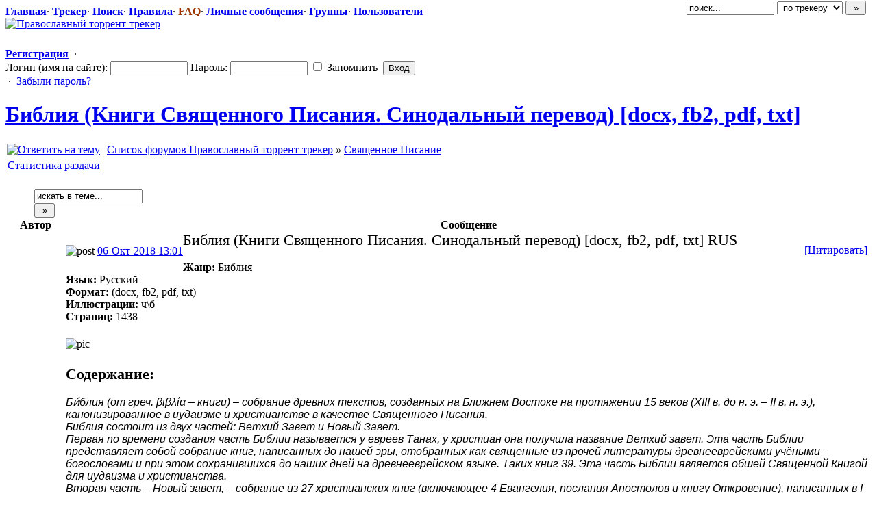

--- FILE ---
content_type: text/html; charset=windows-1251
request_url: https://pravtor.ru/viewtopic.php?p=124037
body_size: 10977
content:
<!DOCTYPE HTML PUBLIC "-//W3C//DTD HTML 4.01//EN" "http://www.w3.org/TR/html4/strict.dtd"><html dir="ltr">
<head>

<meta http-equiv="Content-Type" content="text/html; charset=windows-1251" />
<meta http-equiv="Content-Style-Type" content="text/css" />
<link rel="stylesheet" href="./templates/default/css/main.css?v=1" type="text/css">
<!-- Report -->
<link rel="stylesheet" type="text/css" href="./templates/default/css/report_hack.css" />
<!-- Report [END] -->
<link rel="shortcut icon" href="./favicon.png" type="image/x-icon">

<script type="text/javascript" src="./misc/js/jquery.pack.js?v=1"></script>

<script type="text/javascript" src="./misc/js/main.js?v=1"></script>

<script type="text/javascript" src="./misc/js/bbcode.js?v=1"></script>
<script type="text/javascript">
var postImg_MaxWidth = screen.width - 202;
var postImgAligned_MaxWidth = Math.round(screen.width/3);
var attachImg_MaxWidth = screen.width - 280;
var ExternalLinks_InNewWindow = '1';

function copyText_writeLink(node)
{
	if (!is_ie) return;
	document.write('<p style="float: right;"><a class="txtb" onclick="if (ie_copyTextToClipboard('+node+')) alert(\'Код скопирован в буфер обмена\'); return false;" href="#">скопировать в буфер обмена</a></p>');
}
function initPostBBCode(context)
{
	initSpoilers(context);
	imgFit_Onload(context);
	initExternalLinks(context)
}
function initSpoilers(context)
{
	var context = context || 'body';
	$('div.sp-head', $(context))
		.click(function(){
			$(this).toggleClass('unfolded');
			$(this).next('div.sp-body').slideToggle('fast');
		})
	;
}
function initExternalLinks(context)
{
	var context = context || 'body';
	if (ExternalLinks_InNewWindow) {
		$("a.postLink:not([@href*='"+ window.location.hostname +"/'])", context).attr({ target: '_blank' });
	}
}
$(document).ready(function(){
	initSpoilers();
	initExternalLinks();
});
$(window).load(function(){ imgFit_Onload('body'); });
</script>

<script type="text/javascript">
var BB_ROOT       = "./";
var cookieDomain  = "";
var cookiePath    = "/";
var cookieSecure  = 0;
var cookiePrefix  = "bb_";
var LOGGED_IN     = 0;
var InfoWinParams = 'HEIGHT=510,resizable=yes,WIDTH=780';

var user = {
	opt_js: {},

	set: function(opt, val, days, reload) {
		this.opt_js[opt] = val;
		setCookie('opt_js', $.toJSON(this.opt_js), days);
		if (reload) {
			window.location.reload();
		}
	}
}

$(document).ready(function(){
	$("div.jumpbox").html('\
		<span id="jumpbox-container"> \
		<select id="jumpbox"> \
			<option id="jumpbox-title" value="-1">&nbsp;&raquo;&raquo; Выберите форум для перехода &nbsp;</option> \
		</select> \
		</span> \
		<input id="jumpbox-submit" type="button" class="lite" value="Перейти" /> \
	');
	$('#jumpbox-container').one('click', function(){
		$('#jumpbox-title').html('&nbsp;&nbsp; Загружается... ... &nbsp;');
		var jumpbox_src = './ajax/html/' + (0 ? 'jumpbox_user.html' : 'jumpbox_guest.html');
		$(this).load(jumpbox_src);
		$('#jumpbox-submit').click(function(){ window.location.href='./viewforum.php?f='+$('#jumpbox').val(); });
	});
});

$(document).ready(function(){
	$('div.post_body wbr').after('<wbr></wbr>&#8203;');
});

var ajax = new Ajax('./ajax.php', 'POST', 'json');
</script>

<!--[if IE]><style type="text/css">
.code-copy { display: block; }
.post-hr   { margin: 2px auto; }
</style><![endif]-->


<style type="text/css">
.menu-sub, #ajax-loading, #ajax-error, var.ajax-params { display: none; }

/* temp */


/* temp end */
</style>

<title>Библия (Книги Священного Писания. Синодальный перевод) [docx, fb2, pdf, txt] :: Православный торрент-трекер</title>

</head>

<body>


<div id="ajax-loading"><b>Loading...</b></div>
<div id="ajax-error"><b>Error</b></div>

<div id="body_container">

<!--************************************************************************-->
<!--========================================================================-->

<!--page_container-->
<div id="page_container">
<a name="top"></a>

<!--page_header-->
<div id="page_header">

<!--main_nav-->
<div id="main-nav" style="height: 17px;">
	<table width="100%" cellpadding="0" cellspacing="0">
	<tr>
		<td class="nowrap">
			<a href="./index.php"><b>Главная</b></a>&#0183;

			<a href="tracker.php"><b>Трекер</b></a>&#0183;
			<a href="search.php"><b>Поиск</b></a>&#0183;
			<a href="viewtopic.php?t=8"><b>Правила</b></a>&#0183;
			<a href="faq.php"><b style="color: #993300;">FAQ</b></a>&#0183;
			<a href="privmsg.php?folder=inbox"><b>Личные сообщения</b></a>&#0183;
			<a href="groupcp.php"><b>Группы</b></a>&#0183;
			<a href="memberlist.php"><b>Пользователи</b></a>
		</td>
	</tr>
	</table>
</div>
<!--/main_nav-->

<!--logo-->
<div id="logo">
<!--	<h1>Православный торрент-трекер</h1>
 -->
	<a href="/"><img src="/images/pravtor_beta1.png" title="Православный торрент-трекер" border="0" alt="Православный торрент-трекер" vspace="1" /></a>
	<h6></h6>
<!--
	<a href="./index.php"><img src="images/logo/logo.jpg" alt="" /></a>
-->
</div>
<!--/logo-->

<div style="position: absolute; top: 1px; right: 16px;">
	<form id="quick-search" action="" method="post" onsubmit="
		$(this).attr('action', $('#search-action').val());
		var txt=$('#search-text').val(); return !(txt=='поиск...' || !txt);
	">
		<input type="hidden" name="max" value="1" />
		<input type="hidden" name="to" value="1" />
		<input id="search-text" type="text" name="nm" onfocus="if(this.value=='поиск...') this.value='';" onblur="if(this.value=='') this.value='поиск...';" value="поиск..." class="hint" style="width: 120px;" />
		<select id="search-action">
			<option value="tracker.php#results" selected="selected"> по трекеру </option>
			<option value="search.php"> по форуму </option>
					</select>
		<input type="submit" class="med bold" value="&raquo;" style="width: 30px;" />
	</form>
</div>


<!--login form-->
<div class="topmenu">
   <table width="100%" cellpadding="0" cellspacing="0">
   <tr>
      
            <td class="tCenter pad_2">
         <a href="profile.php?mode=register" id="register_link"><b>Регистрация</b></a>
         &nbsp;&#0183;&nbsp;
         <form action="./login.php" method="post">
            Логин (имя на сайте): <input type="text" name="login_username" size="12" tabindex="1" accesskey="l" />
            Пароль: <input type="password" name="login_password" size="12" tabindex="2" />
            <label title="Автоматически входить при каждом посещении"><input type="checkbox" name="autologin" value="1" tabindex="3" /> Запомнить</label>&nbsp;
            <input type="submit" name="login" value="Вход" tabindex="4" />
         </form>
         &nbsp;&#0183;&nbsp;
         <a href="profile.php?mode=sendpassword">Забыли пароль?</a>
      </td>
         </tr>
   </table>
</div>

<!--/login form-->


<!--breadcrumb-->
<!--<div id="breadcrumb"></div>-->
<!--/breadcrumb-->


</div>
<!--/page_header-->

<!--menus-->


<!--/menus-->



<!--page_content-->
<div id="page_content">
<table cellspacing="0" cellpadding="0" border="0" style="width: 100%;"><tr>



<!--main_content--> 
<td id="main_content"> 
<div id="main_content_wrap"> 


<!--========================================================================-->
<!--************************************************************************-->



<!-- page_header.tpl END -->
<!-- module_xx.tpl START -->


<div class="spacer_6"></div>

<h1 class="maintitle"><a href="viewtopic.php?t=17772">Библия (Книги Священного Писания. Синодальный перевод) [docx, fb2, pdf, txt]</a></h1>

<table cellpadding="0" class="w100">
<tr>
	<td valign="bottom">
		<a href="posting.php?mode=reply&amp;t=17772"><img src="./templates/default/images/lang_russian/reply.gif" alt="Ответить на тему" /></a>
	</td>
	<td class="nav w100" style="padding-left: 8px;">
		<a href="./index.php">Список форумов Православный торрент-трекер</a>
				<em>&raquo;</em>&nbsp;<a href="viewforum.php?f=27">Священное Писание</a>
	</td>
</tr>
</table>


<table class="forumline dl_list">

<col class="row1">
<col class="row1">

<tr>
	<td colspan="2" class="catTitle"><a href="viewtopic.php?t=17772&amp;dl=names&amp;spmode=full">
		Статистика раздачи	</a></td>
</tr>






<tr>
	<td colspan="2" class="row3 pad_4">
	&nbsp;
		&nbsp;
	</td>
</tr>

</table>
<div class="spacer_6"></div>


<table class="w100 border bw_TRL" cellpadding="0" cellspacing="0">
<tr>
	<td class="cat pad_2">

	<table cellspacing="0" cellpadding="0" class="borderless w100">
	<tr>

		
		<td class="small bold nowrap tRight" width="100%">
			&nbsp;
					</td>

		<td class="nowrap" style="padding: 0px 4px 2px 4px;">
			<form action="search.php?t=17772&amp;dm=1&amp;s=1" method="post" onsubmit="var txt=$('#search-text').val(); return !(txt=='искать в теме...' || !txt);">
				<input id="search-text" type="text" name="nm" value="искать в теме..." class="hint" style="width: 150px;" />
				<input type="submit" class="bold" value="&raquo;" style="width: 30px;" />
			</form>
		</td>
	</tr>
	</table>

	</td>
</tr>
</table>


<table class="topic" id="topic_main" cellpadding="0" cellspacing="0">
<tr>
	<th class="thHead td1">Автор</th>
	<th class="thHead td2">Сообщение</th>
</tr>

<tbody id="post_124036" class="row1">
<tr>
	<td class="poster_info td1"><a name="124036"></a>
					<p class="nick">Александр Аксёнов</p>
		
						



		<p class="joined" title="Зарегистрирован: 2018-06-06"><em>Стаж:</em> 7 лет 7 месяцев</p>


		<p class="posts"><em>Сообщений:</em> 70</p>


					
	<p><img src="./images/spacer.gif" width="142" height="30" border="0" alt="" /></p>

	</td>
	<td class="message td2" rowspan="2">

		<div class="post_head">
			<p style="float: left; padding: 4px 0 3px;">
				<img src="./templates/default/images/icon_minipost.gif" class="icon1" alt="post" />				<a class="small" href="./viewtopic.php?p=124036#124036" title="Линк на это сообщение">06-Окт-2018 13:01</a>
							</p>

			
			<p style="float: right; padding: 3px 2px 4px;" class="post_btn_1">
				<a class="txtb" href="./posting.php?mode=quote&amp;p=124036">[Цитировать]</a>&nbsp;																			</p>
			<div class="clear"></div>
		</div>

		<div class="post_wrap">
			<div class="post_body"><span style="font-size: 22px; line-height: normal;">Библия (Книги Священного Писания. Синодальный перевод) [docx, fb2, pdf, txt] RUS</span> <br /><br /> <span style="font-weight: bold;">Жанр:</span> Библия <div></div> <span style="font-weight: bold;">Язык:</span> Русский <div></div> <span style="font-weight: bold;">Формат:</span> (docx, fb2, pdf, txt) <div></div> <span style="font-weight: bold;">Иллюстрации:</span> ч\б <div></div> <span style="font-weight: bold;">Страниц:</span> 1438 <br /><br /> <img src="https://beauty.mypartnershop.ru/pictures/1017401797.jpg" id="postImg" class="postImg" align="absmiddle" hspace="0" vspace="4" alt="pic" /><wbr> <br /><br /> <span style="font-size: 22px; line-height: normal;"><span style="font-weight: bold;">Содержание:</span></span> <br /><br /> <span style="font-size: 16px; line-height: normal;"><span style="font-family:Arial"><span style="font-style: italic;">Би&#769;блия (от греч. &#946;&#953;&#946;&#955;&#943;&#945; – книги) – собрание древних текстов, созданных на Ближнем Востоке на протяжении 15 веков (XIII в. до н. э. – II в. н. э.), канонизированное в иудаизме и христианстве в качестве Священного Писания. <div></div> Библия состоит из двух частей: Ветхий Завет и Новый Завет. <div></div> Первая по времени создания часть Библии называется у евреев Танах, у христиан она получила название Ветхий завет. Эта часть Библии представляет собой собрание книг, написанных до нашей эры, отобранных как священные из прочей литературы древнееврейскими учёными-богословами и при этом сохранившихся до наших дней на древнееврейском языке. Таких книг 39. Эта часть Библии является обшей Священной Книгой для иудаизма и христианства. <div></div> Вторая часть – Новый завет, – собрание из 27 христианских книг (включающее 4 Евангелия, послания Апостолов и книгу Откровение), написанных в I в. н. э. и дошедших до нас на древнегреческом языке. Это часть Библии наиболее важна для христианства; но иудаизм не признаёт её. <div></div> Ислам, считая искажёнными позднейшими переписчиками как Ветхий Завет (арабский Таурат – Тора), так и Новый Завет (арабский Инджиль – Евангелие), в принципе признаёт их святость, и персонажи обеих частей Библии (напр. Ибрахим (Авраам), Юсуф (Иосиф), Иса (Иисус)) играют важную роль в исламе, начиная с Корана. <div></div> Слово «Библия» в самих священных книгах не встречается, и впервые было использовано применительно к собранию священных книг на востоке в IV веке Иоанном Златоустом и Епифанием Кипрским. <div></div> Библия полностью или частично переведена на 2377 языков народов мира, полностью издана на 422 языках.</span></span> </span> <br /><br /> <span style="font-style: italic;"><span style="font-weight: bold;">Ветхий Завет</span> <div></div> Пятикнижие Моисея <div></div> • Бытие&#769; • Исхо&#769;д • Леви&#769;т • Числа&#769; • Второзако&#769;ние  <div></div> Книги исторические <div></div> • Книга Иису&#769;са Нави&#769;на <div></div> • Книга Суде&#769;й Изра&#769;илевых <div></div> • Книга Ру&#769;фи <div></div> • Книга Царств 1-я, 2-я, 3-я, 4-я  <div></div> • Книга Паралипоме&#769;нон 1-я, 2-я  <div></div> • Книга Е&#769;здры 1-я, 2-я*, 3-я*  <div></div> • Книга Нееми&#769;и <div></div> • Книга Тови&#769;та* <div></div> • Книга Иуди&#769;фи* <div></div> • Книга Эсфи&#769;ри <div></div> • Книга Маккаве&#769;йская 1-я*, 2-я*, 3-я*  <div></div> Книги учительные <div></div> • Книга И&#769;ова <div></div> • Псалти&#769;рь <div></div> • Книга При&#769;тчей Соломо&#769;новых <div></div> • Книга Екклезиа&#769;ста, или Пропове&#769;дника <div></div> • Книга Пе&#769;сни Песне&#769;й Соломо&#769;на <div></div> • Книга Прему&#769;дрости Соломо&#769;на* <div></div> • Книга Прему&#769;дрости Иису&#769;са, сы&#769;на Сира&#769;хова* <div></div> Книги пророческие <div></div> • Книги пророков: Иса&#769;ии · Иереми&#769;и · Вару&#769;ха* · Иезекии&#769;ля · Дании&#769;ла · Оси&#769;и · Иoи&#769;ля · Амо&#769;са · А&#769;вдия · Ио&#769;ны · Михе&#769;я · Нау&#769;ма · Авваку&#769;ма · Софо&#769;нии · Агге&#769;я · Заха&#769;рии · Мала&#769;хии <div></div> • Плач Иереми&#769;и • Посла&#769;ние Иереми&#769;и*  <br /><br /> Новый Завет <div></div> <span style="font-weight: bold;">Евангелие</span> <div></div> • Ева&#769;нгелие по Матфе&#769;ю** <div></div> • Ева&#769;нгелие по Ма&#769;рку <div></div> • Ева&#769;нгелие по Луке&#769; <div></div> • Ева&#769;нгелие по Иоа&#769;нну <div></div> • Дея&#769;ния святы&#769;х Апо&#769;столов <div></div> Соборные Послания <div></div> • Иа&#769;кова <div></div> • Посла&#769;ние Апо&#769;стола Петра&#769; 1-е, 2-е  <div></div> • Посла&#769;ние Ап. Иоа&#769;нна 1-е, 2-е, 3-е  <div></div> • Иу&#769;ды <div></div> Послания Апостола Павла <div></div> • К ри&#769;млянам <div></div> • Посла&#769;ние к кори&#769;нфянам 1-е, 2-е  <div></div> • К гала&#769;там <div></div> • К ефе&#769;сянам <div></div> • К филиппи&#769;йцам <div></div> • К коло&#769;ссянам <div></div> • Посла&#769;ние к фессалоники&#769;йцам 1-е, 2-е  <div></div> • Посла&#769;ние к Тимофе&#769;ю 1-е, 2-е  <div></div> • К Ти&#769;ту <div></div> • К Филимо&#769;ну <div></div> • К евре&#769;ям <br /><br /> • Открове&#769;ние Иоа&#769;нна Богосло&#769;ва (Апока&#769;липсис)</span><span style="font-family:Tahoma"> </span>  
<div>
   <fieldset class="attach">
     <legend>Download</legend>
       <h1 class="attach_link"><a href="/login.php" style="color: brown;">Войдите на сайт</a>, чтобы увидеть полную информацию.</h1>
       <p id="guest-dl-tip" class="attach_comment med">
       <a href="viewtopic.php?t=3237"><b>Как скачивать</b></a>&nbsp; &middot; &nbsp;
	   <a href="viewtopic.php?t=8"><b>Правила трекера</b></a><!--&nbsp; &middot; &nbsp;
	   <a href=""><b>Рейтинг и ограничения</b></a><br />-->
       </p>
     </fieldset>
</div>
</div><!--/post_body-->
						<div class="last_edited"><br /><br />Последний раз редактировалось: Александр Аксёнов (2020-02-17 14:30), всего редактировалось 21 раз(а)</div>		</div><!--/post_wrap-->

	</td>
</tr>
<tr>
	<td class="poster_btn td3">

			<div style=" padding: 2px 6px 4px;" class="post_btn_2">
			<a class="txtb" href="./profile.php?mode=viewprofile&amp;u=207167">[Профиль]</a>&nbsp;			<a class="txtb" href="./privmsg.php?mode=post&amp;u=207167">[ЛС]</a>&nbsp;		</div>
	
	</td>
</tr>
</tbody>
<tbody id="post_124037" class="row2">
<tr>
	<td class="poster_info td1"><a name="124037"></a>
					<p class="nick">Ard</p>
		
						<p class="avatar"><img src="images/avatars/694905182660191381ca58.jpg" alt="" border="0" /></p>



		<p class="joined" title="Зарегистрирован: 2010-05-11"><em>Стаж:</em> 15 лет</p>


		<p class="posts"><em>Сообщений:</em> 278</p>


				<p class="flag"><img src="images/flags/russia.gif" alt="Russia" title="Russia" border="0" width="32" height="20" /><br /></p>	
	<p><img src="./images/spacer.gif" width="142" height="2" border="0" alt="" /></p>

	</td>
	<td class="message td2" rowspan="2">

		<div class="post_head">
			<p style="float: left; padding: 4px 0 3px;">
				<img src="./templates/default/images/icon_minipost.gif" class="icon1" alt="post" />				<a class="small" href="./viewtopic.php?p=124037#124037" title="Линк на это сообщение">06-Окт-2018 14:40</a>
									<span class="posted_since">(спустя 1 час 38 минут)</span>
							</p>

			
			<p style="float: right; padding: 3px 2px 4px;" class="post_btn_1">
				<a class="txtb" href="./posting.php?mode=quote&amp;p=124037">[Цитировать]</a>&nbsp;																			</p>
			<div class="clear"></div>
		</div>

		<div class="post_wrap">
			<div class="post_body">Укажите, пожалуйста, данные по Библии. Синодальный перевод? Московский Патриархат? Это очень важно.</div><!--/post_body-->
			<div class="signature"><br />_________________<br /><strike><span style="font-style: italic;">Василий Великий: «Кто смотрит на зло без отвращения, тот скоро будет смотреть на него с удовольствием&quot;.</span></strike></div>					</div><!--/post_wrap-->

	</td>
</tr>
<tr>
	<td class="poster_btn td3">

			<div style=" padding: 2px 6px 4px;" class="post_btn_2">
			<a class="txtb" href="./profile.php?mode=viewprofile&amp;u=36232">[Профиль]</a>&nbsp;			<a class="txtb" href="./privmsg.php?mode=post&amp;u=36232">[ЛС]</a>&nbsp;		</div>
	
	</td>
</tr>
</tbody>
<tbody id="post_124093" class="row1">
<tr>
	<td class="poster_info td1"><a name="124093"></a>
					<p class="nick">zoranzivojin<wbr></wbr>&#8203;ovic</p>
		
						



		<p class="joined" title="Зарегистрирован: 2018-05-26"><em>Стаж:</em> 7 лет 7 месяцев</p>


		<p class="posts"><em>Сообщений:</em> 63</p>


				<p class="flag"><img src="images/flags/australia.gif" alt="Australia" title="Australia" border="0" width="32" height="20" /><br /></p>	
	<p><img src="./images/spacer.gif" width="142" height="2" border="0" alt="" /></p>

	</td>
	<td class="message td2" rowspan="2">

		<div class="post_head">
			<p style="float: left; padding: 4px 0 3px;">
				<img src="./templates/default/images/icon_minipost.gif" class="icon1" alt="post" />				<a class="small" href="./viewtopic.php?p=124093#124093" title="Линк на это сообщение">17-Окт-2018 06:03</a>
									<span class="posted_since">(спустя 10 дней)</span>
							</p>

			
			<p style="float: right; padding: 3px 2px 4px;" class="post_btn_1">
				<a class="txtb" href="./posting.php?mode=quote&amp;p=124093">[Цитировать]</a>&nbsp;																			</p>
			<div class="clear"></div>
		</div>

		<div class="post_wrap">
			<div class="post_body">Захваљујем! Спасибо!</div><!--/post_body-->
								</div><!--/post_wrap-->

	</td>
</tr>
<tr>
	<td class="poster_btn td3">

			<div style=" padding: 2px 6px 4px;" class="post_btn_2">
			<a class="txtb" href="./profile.php?mode=viewprofile&amp;u=206978">[Профиль]</a>&nbsp;			<a class="txtb" href="./privmsg.php?mode=post&amp;u=206978">[ЛС]</a>&nbsp;		</div>
	
	</td>
</tr>
</tbody>
<tbody id="post_124292" class="row2">
<tr>
	<td class="poster_info td1"><a name="124292"></a>
					<p class="nick">Александр Аксёнов</p>
		
						



		<p class="joined" title="Зарегистрирован: 2018-06-06"><em>Стаж:</em> 7 лет 7 месяцев</p>


		<p class="posts"><em>Сообщений:</em> 70</p>


					
	<p><img src="./images/spacer.gif" width="142" height="30" border="0" alt="" /></p>

	</td>
	<td class="message td2" rowspan="2">

		<div class="post_head">
			<p style="float: left; padding: 4px 0 3px;">
				<img src="./templates/default/images/icon_minipost.gif" class="icon1" alt="post" />				<a class="small" href="./viewtopic.php?p=124292#124292" title="Линк на это сообщение">17-Ноя-2018 15:19</a>
									<span class="posted_since">(спустя 1 месяц)</span>
							</p>

			
			<p style="float: right; padding: 3px 2px 4px;" class="post_btn_1">
				<a class="txtb" href="./posting.php?mode=quote&amp;p=124292">[Цитировать]</a>&nbsp;																			</p>
			<div class="clear"></div>
		</div>

		<div class="post_wrap">
			<div class="post_body"><div class="q-wrap">	<p class="q-head"><b>zoranzivojinovic</b> писал(а):</p>	<div class="q">Захваљујем! Спасибо! 	<div class="clear"></div>	</div><!--/q--></div><!--/q_wrap--> Получилось скачать?</div><!--/post_body-->
								</div><!--/post_wrap-->

	</td>
</tr>
<tr>
	<td class="poster_btn td3">

			<div style=" padding: 2px 6px 4px;" class="post_btn_2">
			<a class="txtb" href="./profile.php?mode=viewprofile&amp;u=207167">[Профиль]</a>&nbsp;			<a class="txtb" href="./privmsg.php?mode=post&amp;u=207167">[ЛС]</a>&nbsp;		</div>
	
	</td>
</tr>
</tbody>
<tbody id="post_126813" class="row1">
<tr>
	<td class="poster_info td1"><a name="126813"></a>
					<p class="nick">Mister N</p>
		
						



		<p class="joined" title="Зарегистрирован: 2010-10-31"><em>Стаж:</em> 15 лет</p>


		<p class="posts"><em>Сообщений:</em> 3</p>


					
	<p><img src="./images/spacer.gif" width="142" height="30" border="0" alt="" /></p>

	</td>
	<td class="message td2" rowspan="2">

		<div class="post_head">
			<p style="float: left; padding: 4px 0 3px;">
				<img src="./templates/default/images/icon_minipost.gif" class="icon1" alt="post" />				<a class="small" href="./viewtopic.php?p=126813#126813" title="Линк на это сообщение">16-Фев-2020 20:28</a>
									<span class="posted_since">(спустя 1 год 2 месяца)</span>
							</p>

			
			<p style="float: right; padding: 3px 2px 4px;" class="post_btn_1">
				<a class="txtb" href="./posting.php?mode=quote&amp;p=126813">[Цитировать]</a>&nbsp;																			</p>
			<div class="clear"></div>
		</div>

		<div class="post_wrap">
			<div class="post_body"><div class="q-wrap">	<p class="q-head"><b>Ard</b> писал(а):</p>	<div class="q">Укажите, пожалуйста, данные по Библии. Синодальный перевод? Московский Патриархат? Это очень важно. 	<div class="clear"></div>	</div><!--/q--></div><!--/q_wrap--> Про Московский Патриархат нигде не указано. Про благословение Патриарха тоже. <div class="q-wrap">	<p class="q-head"><b>Цитата:</b></p>	<div class="q">«БИБЛИЯ ПРАВОСЛАВНАЯ»: <div></div> Российское Библейское Общество; 2006; ISBN 5-85524-052-5 	<div class="clear"></div>	</div><!--/q--></div><!--/q_wrap--> </div><!--/post_body-->
								</div><!--/post_wrap-->

	</td>
</tr>
<tr>
	<td class="poster_btn td3">

			<div style=" padding: 2px 6px 4px;" class="post_btn_2">
			<a class="txtb" href="./profile.php?mode=viewprofile&amp;u=50497">[Профиль]</a>&nbsp;			<a class="txtb" href="./privmsg.php?mode=post&amp;u=50497">[ЛС]</a>&nbsp;		</div>
	
	</td>
</tr>
</tbody>
<tbody id="post_129559" class="row2">
<tr>
	<td class="poster_info td1"><a name="129559"></a>
					<p class="nick">Ard</p>
		
						<p class="avatar"><img src="images/avatars/694905182660191381ca58.jpg" alt="" border="0" /></p>



		<p class="joined" title="Зарегистрирован: 2010-05-11"><em>Стаж:</em> 15 лет</p>


		<p class="posts"><em>Сообщений:</em> 278</p>


				<p class="flag"><img src="images/flags/russia.gif" alt="Russia" title="Russia" border="0" width="32" height="20" /><br /></p>	
	<p><img src="./images/spacer.gif" width="142" height="2" border="0" alt="" /></p>

	</td>
	<td class="message td2" rowspan="2">

		<div class="post_head">
			<p style="float: left; padding: 4px 0 3px;">
				<img src="./templates/default/images/icon_minipost.gif" class="icon1" alt="post" />				<a class="small" href="./viewtopic.php?p=129559#129559" title="Линк на это сообщение">14-Апр-2021 22:35</a>
									<span class="posted_since">(спустя 1 год 1 месяц)</span>
							</p>

			
			<p style="float: right; padding: 3px 2px 4px;" class="post_btn_1">
				<a class="txtb" href="./posting.php?mode=quote&amp;p=129559">[Цитировать]</a>&nbsp;																			</p>
			<div class="clear"></div>
		</div>

		<div class="post_wrap">
			<div class="post_body">Посмотрите ролик со священником Олегом Стеняевым, где он анализирует разные Библии и говорит, какие можно читать, какие нет. Храни вас всех Господь.</div><!--/post_body-->
			<div class="signature"><br />_________________<br /><strike><span style="font-style: italic;">Василий Великий: «Кто смотрит на зло без отвращения, тот скоро будет смотреть на него с удовольствием&quot;.</span></strike></div>					</div><!--/post_wrap-->

	</td>
</tr>
<tr>
	<td class="poster_btn td3">

			<div style=" padding: 2px 6px 4px;" class="post_btn_2">
			<a class="txtb" href="./profile.php?mode=viewprofile&amp;u=36232">[Профиль]</a>&nbsp;			<a class="txtb" href="./privmsg.php?mode=post&amp;u=36232">[ЛС]</a>&nbsp;		</div>
	
	</td>
</tr>
</tbody>


</table><!--/topic_main-->


<table id="pagination" class="topic" cellpadding="0" cellspacing="0">
<tr>
	<td class="nav pad_6 row1">
		<p style="float: left">Страница <b>1</b> из <b>1</b></p>
		<p style="float: right"></p>
	</td>
</tr>
</table><!--/pagination-->


<table class="topic" cellpadding="0" cellspacing="0">
<tr>
	<td class="catBottom med">
	<form method="post" action="viewtopic.php?t=17772&amp;start=0">
		Показать сообщения: 
<select  name="postdays" id="postdays">
		<option selected="selected"  value="0">&nbsp;все сообщения&nbsp;</option>
		<option value="1">&nbsp;за последний день&nbsp;</option>
		<option value="7">&nbsp;за последние 7 дней&nbsp;</option>
		<option value="14">&nbsp;за последние 2 недели&nbsp;</option>
		<option value="30">&nbsp;за последний месяц&nbsp;</option>
		<option value="90">&nbsp;за последние 3 месяца&nbsp;</option>
		<option value="180">&nbsp;за последние 6 месяцев&nbsp;</option>
		<option value="364">&nbsp;за последний год&nbsp;</option>
</select>
&nbsp;
		
<select  name="postorder" id="postorder">
		<option selected="selected"  value="asc">&nbsp;Начиная со старых&nbsp;</option>
		<option value="desc">&nbsp;Начиная с новых&nbsp;</option>
</select>
&nbsp;
		<input type="submit" value="Перейти" class="lite" name="submit" />
	</form>
	</td>
</tr>
</table>


<table cellpadding="0" class="w100" style="padding-top: 2px;">
<tr>
	<td valign="top">
		<a href="posting.php?mode=reply&amp;t=17772"><img src="./templates/default/images/lang_russian/reply.gif" alt="Ответить на тему" /></a>
	</td>
	<td class="nav w100" style="padding-left: 8px;">
		<a href="./index.php">Список форумов Православный торрент-трекер</a>
				<em>&raquo;</em>&nbsp;<a href="viewforum.php?f=27">Священное Писание</a>
	</td>
</tr>
</table>

<!--bottom_info-->
<div class="bottom_info">

	<div class="jumpbox"></div>

	<div id="timezone">
		<p></p>
		<p>Текущее время: <span class="tz_time">20-Янв 04:38</span></p>
		<p>Часовой пояс: <span class="tz_time">GMT + 4</span></p>
	</div>
	<div class="clear"></div>

</div><!--/bottom_info-->

<table width="100%">
<tr>
	<td width="40%" valign="top" nowrap="nowrap"><span class="small"></span><br />
	<div class="small">
		<br clear="all" />
		<div style="float: left;">Вы <b>не можете</b> начинать темы<br />Вы <b>не можете</b> отвечать на сообщения<br />Вы <b>не можете</b> редактировать свои сообщения<br />Вы <b>не можете</b> удалять свои сообщения<br />Вы <b>не можете</b> голосовать в опросах<br />Вы <b>не можете</b> прикреплять файлы к сообщениям<br />Вы <b>не можете</b> скачивать файлы<br /></div>
	</div>
	</td>
</tr>
</table>

	</div><!--/main_content_wrap-->
	</td><!--/main_content-->

	
	</tr></table>
	</div>
	<!--/page_content-->

	<!--page_footer-->
	<div id="page_footer">

					
		
		<div class="clear"></div>

		<br /><br />

				<div class="med bold tCenter">
			<a href="misc.php?do=info&show=user_agreement" onclick="window.open(this.href, '', InfoWinParams); return false;">Пользовательское Соглашение</a>
						<span class="normal">&nbsp;|&nbsp;</span>
			<a href="misc.php?do=info&show=copyright_holders" onclick="window.open(this.href, '', InfoWinParams); return false;">Для правообладателей</a> | 
			<a href="mailto:info@pravtor.ru">info@pravtor.ru</a>
						
		</div>

		<br />
		

		
		<table width="99%" cellpadding="0" cellspacing="0" class="bCenter" >
		<tr>

			<td width="50%" class="vBottom">
				<div class="copyright">
					&nbsp;
				</div>
			</td>
			<td class="vBottom">
			<table class="bCenter" cellspacing="0" cellpadding="2" border="0">
			<tr>
				<td class="vBottom nowrap" style="padding: 0 4px;">
					<!--LiveInternet counter-->
						<script type="text/javascript"><!--
						document.write("<a href='http://www.liveinternet.ru/stat/pravtor.ru' "+
						"target=_blank><img src='//counter.yadro.ru/hit?t26.1;r"+
						escape(document.referrer)+((typeof(screen)=="undefined")?"":
						";s"+screen.width+"*"+screen.height+"*"+(screen.colorDepth?
						screen.colorDepth:screen.pixelDepth))+";u"+escape(document.URL)+
						";"+Math.random()+
						"' alt='' title='LiveInternet: number of visitors for today is"+
						" shown' "+
						"border=0 width=88 height=15><\/a>")//--></script>
					<!--/LiveInternet-->
					
<!-- Yandex.Metrika informer -->
<a href="https://metrika.yandex.ru/stat/?id=47218638&amp;from=informer"
target="_blank" rel="nofollow"><img src="https://informer.yandex.ru/informer/47218638/1_1_FFFFFFFF_EFEFEFFF_0_pageviews"
style="width:80px; height:15px; border:0;" alt="РЇРЅРґРµРєСЃ.РњРµС‚СЂРёРєР°" title="РЇРЅРґРµРєСЃ.РњРµС‚СЂРёРєР°: РґР°РЅРЅС‹Рµ Р·Р° СЃРµРіРѕРґРЅСЏ (РїСЂРѕСЃРјРѕС‚СЂС‹)" /></a>
<!-- /Yandex.Metrika informer -->

<!-- Yandex.Metrika counter -->
<script type="text/javascript" >
    (function (d, w, c) {
        (w[c] = w[c] || []).push(function() {
            try {
                w.yaCounter47218638 = new Ya.Metrika({
                    id:47218638,
                    clickmap:true,
                    trackLinks:true,
                    accurateTrackBounce:true
                });
            } catch(e) { }
        });

        var n = d.getElementsByTagName("script")[0],
            s = d.createElement("script"),
            f = function () { n.parentNode.insertBefore(s, n); };
        s.type = "text/javascript";
        s.async = true;
        s.src = "https://mc.yandex.ru/metrika/watch.js";

        if (w.opera == "[object Opera]") {
            d.addEventListener("DOMContentLoaded", f, false);
        } else { f(); }
    })(document, window, "yandex_metrika_callbacks");
</script>
<noscript><div><img src="https://mc.yandex.ru/watch/47218638" style="position:absolute; left:-9999px;" alt="" /></div></noscript>
<!-- /Yandex.Metrika counter -->

				</td>
<!--


			</table>

			</td> -->
			<td width="50%" class="vBottom tRight">
				<div class="copyright">
					<p>Powered by TorrentPier &copy; Meithar, RoadTrain, Pandora</p>
				</div>
			</td>

		</tr>
		</table>


	</div>

	<div class="copyright" align="center">
	<b style="color: rgb(204, 0, 0);">!ВНИМАНИЕ!</b><br />Сайт не предоставляет электронные версии произведений, а занимается лишь коллекционированием и каталогизацией ссылок, присылаемых и публикуемых на форуме нашими читателями. Если вы являетесь правообладателем какого-либо представленного материала и не желаете чтобы ссылка на него находилась в нашем каталоге, свяжитесь с нами и мы незамедлительно удалим её. Файлы для обмена на трекере предоставлены пользователями сайта, и администрация не несёт ответственности за их содержание. Просьба не заливать файлы, защищенные авторскими правами, а также файлы нелегального содержания!
	</div>

<script type="text/javascript">
var gaJsHost = (("https:" == document.location.protocol) ? "https://ssl." : "http://www.");
document.write(unescape("%3Cscript src='" + gaJsHost + "google-analytics.com/ga.js' type='text/javascript'%3E%3C/script%3E"));
</script>
<script type="text/javascript">
try {
var pageTracker = _gat._getTracker("UA-11304481-4");
pageTracker._trackPageview();
} catch(err) {}</script>

	<!--/page_footer -->
	
	</div>
	<!--/page_container -->






	</div><!--/body_container-->

	</body>
	</html>
